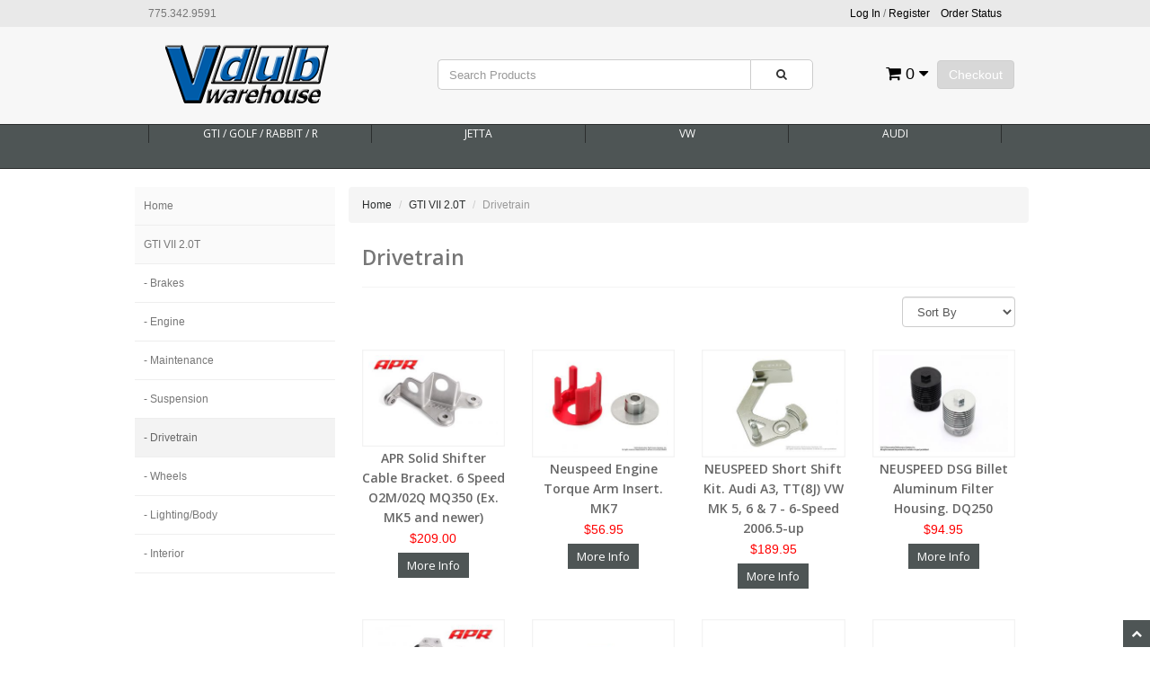

--- FILE ---
content_type: text/html; charset=utf-8
request_url: https://www.vdubwarehouse.com/mm5/merchant.mvc?Screen=CTGY&Category_Code=A7_GTI20t_Trans
body_size: 7707
content:
<!DOCTYPE HTML><html xmlns:fb="http://ogp.me/ns/fb#"><head><title>Drivetrain - vdubwarehouse.com</title><base href="https://www.vdubwarehouse.com/mm5/" /><link type="text/css" media="all" rel="stylesheet" href="css/00000001/minibasket.css?T=9242dd27" data-resource-group="css_list" data-resource-code="minibasket" /><link type="text/css" media="all" rel="stylesheet" href="css/00000001/bootstrap.css?T=83d118f1" data-resource-group="css_list" data-resource-code="bootstrap" /><link type="text/css" media="all" rel="stylesheet" href="css/00000001/font-awesome.css?T=a795a2ab" data-resource-group="css_list" data-resource-code="fontawesome" /><link type="text/css" media="all" rel="stylesheet" href="css/00000001/default.css?T=be28f73b" data-resource-group="css_list" data-resource-code="default" /><link type="text/css" media="all" rel="stylesheet" href="css/00000001/style.css?T=a5950e33" data-resource-group="css_list" data-resource-code="style" /><link type="text/css" media="all" rel="stylesheet" href="css/00000001/readytheme.css?T=ea736f21" data-resource-group="css_list" data-resource-code="readytheme" /><link type="text/css" media="all" rel="stylesheet" href="css/00000001/mailchimp.css?T=e93976a2" data-resource-group="css_list" data-resource-code="mailchimp" /><script type="text/javascript">
var json_url = "https:\/\/www.vdubwarehouse.com\/mm5\/json.mvc\u003F";
var json_nosessionurl = "https:\/\/www.vdubwarehouse.com\/mm5\/json.mvc\u003F";
var Store_Code = "vdubwarehouse";
</script>
<script type="text/javascript" src="https://www.vdubwarehouse.com/mm5/clientside.mvc?T=ac6e9090&amp;Filename=ajax.js" integrity="sha512-hBYAAq3Edaymi0ELd4oY1JQXKed1b6ng0Ix9vNMtHrWb3FO0tDeoQ95Y/KM5z3XmxcibnvbVujqgLQn/gKBRhA==" crossorigin="anonymous"></script>
<script type="text/javascript">
var MMThemeBreakpoints =
[
{
"code":	"mobile",
"name":	"Mobile",
"start":	{
"unit": "px",
"value": ""
}
,
"end":	{
"unit": "em",
"value": "39.999"
}
}
,{
"code":	"tablet",
"name":	"Tablet",
"start":	{
"unit": "px",
"value": ""
}
,
"end":	{
"unit": "em",
"value": "59.999"
}
}
];
</script>
<script type="text/javascript" src="https://www.vdubwarehouse.com/mm5/clientside.mvc?T=ac6e9090&amp;Filename=runtime_ui.js" integrity="sha512-ZIZBhU8Ftvfk9pHoUdkXEXY8RZppw5nTJnFsMqX+3ViPliSA/Y5WRa+eK3vIHZQfqf3R/SXEVS1DJTjmKgVOOw==" crossorigin="anonymous"></script>
<script type="text/javascript" src="https://www.vdubwarehouse.com/mm5/clientside.mvc?T=ac6e9090&amp;Module_Code=cmp-cssui-searchfield&amp;Filename=runtime.js" integrity="sha512-GT3fQyjPOh3ZvhBeXjc3+okpwb4DpByCirgPrWz6TaihplxQROYh7ilw9bj4wu+hbLgToqAFQuw3SCRJjmGcGQ==" crossorigin="anonymous"></script>
<script type="text/javascript">
var MMSearchField_Search_URL_sep = "https:\/\/www.vdubwarehouse.com\/mm5\/merchant.mvc\u003FScreen\u003DSRCH\u0026Search=";
(function( obj, eventType, fn )
{
if ( obj.addEventListener )
{
obj.addEventListener( eventType, fn, false );
}
else if ( obj.attachEvent )
{
obj.attachEvent( 'on' + eventType, fn );
}
})( window, 'mmsearchfield_override', function()
{
MMSearchField.prototype.onMenuAppendHeader = function(){return null;}MMSearchField.prototype.onMenuAppendItem = function( data ){var span;span = newElement( 'span', null, null, null );span.innerHTML = data;return span;}MMSearchField.prototype.onMenuAppendStoreSearch = function( search_value ){var item;item = newElement( 'div', { 'class': 'mm_searchfield_menuitem mm_searchfield_menuitem_storesearch' }, null, null );item.element_text = newTextNode( 'Search store for product "' + search_value + '"', item );return item;}MMSearchField.prototype.onFocus = function( e ) { ; };MMSearchField.prototype.onBlur = function( e ) { ; };
} );
</script>
<meta charset="utf-8" /><link href="https://fonts.googleapis.com/css?family=Open+Sans:400,600" rel="stylesheet" /><meta name="viewport" content="width=device-width, initial-scale=1.0" /><!-- HTML5 Support for IE --><!--[if lt IE 9]><script src="js/ie8.js"></script><![endif]--><style type="text/css">
body
{
background-color: #FFFFFF;
font-family: Verdana, Geneva, sans-serif;
}
</style>
<script type="text/javascript" src="https://www.vdubwarehouse.com/mm5/clientside.mvc?T=ac6e9090&Module_Code=mvga&amp;Filename=mvga.js"></script>
<link type="text/css" media="all" rel="stylesheet" integrity="sha256-lWOXBr8vqpiy3pliCN1FmPIYkHdcr8Y0nc2BRMranrA= sha384-0K5gx4GPe3B0+RaqthenpKbJBAscHbhUuTd+ZmjJoHkRs98Ms3Pm2S4BvJqkmBdh sha512-wrhf+QxqNNvI+O73Y1XxplLd/Bt2GG2kDlyCGfeByKkupyZlAKZKAHXE2TM9/awtFar6eWl+W9hNO6Mz2QrA6Q==" crossorigin="anonymous" href="https://www.vdubwarehouse.com/mm5/json.mvc?Store_Code=vdubwarehouse&amp;Function=CSSResource_Output&amp;CSSResource_Code=mm-theme-styles&T=9aca3f53" data-resource-group="modules" data-resource-code="mm-theme-styles" /><script type="text/javascript" src="scripts/00000001/mailchimp.js?T=f2b4963c" data-resource-group="head_tag" data-resource-code="mailchimp"></script><script id="mcjs" data-resource-group="head_tag" data-resource-code="mailchimp_tracker">!function(c,h,i,m,p){m=c.createElement(h),p=c.getElementsByTagName(h)[0],m.async=1,m.src=i,p.parentNode.insertBefore(m,p)}(document,"script","https://chimpstatic.com/mcjs-connected/js/users/0391f0cbeea5b3059196f1241/9fd7149d720cf9cd4ce2589d6.js");</script></head><body id="JS_CTGY" class="CTGY"><header class="topheader hidden-sm"><div class="container hidden-xs"><div class="col-xs-6 col-md-4"><p class="phone">775.342.9591</p></div><div class="col-xs-12 col-sm-6 col-md-8"><div class="hlinks"><a href="#login" role="button" data-toggle="modal">Log In</a> / <a href="https://www.vdubwarehouse.com/mm5/merchant.mvc?Store_Code=vdubwarehouse&Screen=ACNT" role="button">Register</a>&nbsp;&nbsp;&nbsp;<a href="https://www.vdubwarehouse.com/mm5/merchant.mvc?Screen=ORHL">Order Status</a></div></div></div><div class="container iconbar hidden-lg hidden-md hidden-sm"><a href="tel:775.342.9591"><i class="icon-phone"></i></a><a href="#login" role="button" data-toggle="modal"><i class="icon-user"></i></a><a href="https://www.vdubwarehouse.com/mm5/merchant.mvc?Screen=OINF&amp;Store_Code=vdubwarehouse" class="btn btn-primary hidden-xs float-right">Checkout</a><a href="https://www.vdubwarehouse.com/mm5/merchant.mvc?Screen=BASK&amp;Store_Code=vdubwarehouse" class="basket-count float-right hidden-xs"><i class="icon-shopping-cart"></i> 0 <i class="icon-caret-down"></i></a><!-- XS a tags --><a href="https://www.vdubwarehouse.com/mm5/merchant.mvc?Screen=BASK&amp;Store_Code=vdubwarehouse" class="hidden-lg hidden-md hidden-sm xs-cart"><i class="icon-shopping-cart"><span>0</span></i></a><a href="#search-modal" role="button" data-toggle="modal"><i class="icon-search"></i></a></div></header><header class="btmheader"><div class="container"><div class="row"><div class="col-md-4 col-sm-4"> <div class="logo"><a href="https://www.vdubwarehouse.com/mm5/merchant.mvc?Screen=SFNT"><img src="graphics/00000001/Untitled-1.png" alt="Welcome To Our Online Store!" title="Welcome To Our Online Store!" border="0" /></a></div></div><div class="col-md-8 col-sm-8 hidden-xs"><div class="row search-row"><div class="col-md-8 v-center"> <!-- Search form --><form method="post" action="https://www.vdubwarehouse.com/mm5/merchant.mvc?Screen=SRCH" class="form-inline clearfix center-block" role="form"><input type="hidden" name="Store_Code" value="vdubwarehouse" /><div class="form-group col-xs-10"><input type="text" name="Search" value="" id="search" class="form-control" placeholder="Search Products" /></div><button type="submit" class="btn btn-default"><i class="icon-search"></i></button></form></div><div class="col-md-4 v-center"> <div class="col-xs-6 visible-xs visible-sm no-padding"><div class="hlinks pull-left"><a href="#login" role="button" data-toggle="modal"><i class="icon-user"></i></a><h4 class="head-phone">775.342.9591</h4></div></div><div class="hlinks"><a href="https://www.vdubwarehouse.com/mm5/merchant.mvc?Screen=OINF&amp;Store_Code=vdubwarehouse" class="btn btn-primary hidden-xs float-right">Checkout</a><a href="https://www.vdubwarehouse.com/mm5/merchant.mvc?Screen=BASK&amp;Store_Code=vdubwarehouse" class="basket-count float-right hidden-xs"><i class="icon-shopping-cart"></i> 0 <i class="icon-caret-down"></i></a><!-- XS a tags --><a href="https://www.vdubwarehouse.com/mm5/merchant.mvc?Screen=BASK&amp;Store_Code=vdubwarehouse" class="hidden-lg hidden-md hidden-sm xs-cart"><i class="icon-shopping-cart"><span>0</span></i></a></div></div></div></div></div></div></header><!-- Header ends --><!-- Log In Modal starts --><div id="login" class="modal fade"><div class="modal-dialog"><div class="modal-content"><div class="modal-header top"><button type="button" class="close" data-dismiss="modal" aria-hidden="true">×</button><h4>Log In</h4></div><div class="modal-body"><div class="form"><form method="post" action="https://www.vdubwarehouse.com/mm5/merchant.mvc?Screen=CTGY" autocomplete="off" class="form-horizontal"><input type="hidden" name="Action" value="LOGN" /><input type="hidden" name="Store_Code" value="vdubwarehouse" /><input type="hidden" name="Category_Code" value="A7_GTI20t_Trans" /><div class="form-group"><label for="Customer_LoginEmail" class="control-label col-md-3">Email Address:</label><div class="col-md-9"><input type="email" name="Customer_LoginEmail" value="" id="Customer_LoginEmail" class="form-control" autocomplete="off" /></div></div><div class="form-group"><label for="Customer_Password" class="control-label col-md-3">Password:</label><div class="col-md-9"><input type="password" name="Customer_Password" id="Customer_Password" class="form-control" /></div></div><div class="form-group"><div class="col-md-9 col-md-offset-3"><button type="submit" class="btn btn-default">Log In</button><button type="reset" class="btn btn-default">Reset</button></div></div></form><p class="text-right"><small><a href="https://www.vdubwarehouse.com/mm5/merchant.mvc?Store_Code=vdubwarehouse&Screen=FPWD" title="Forgot your password? Click Here">Forgot your password?</a></small></p></div></div><div class="modal-header"><h4>Register</h4></div><div class="modal-footer"><p>Dont have account? <a href="https://www.vdubwarehouse.com/mm5/merchant.mvc?Store_Code=vdubwarehouse&Screen=ACNT">Register Here</a></p></div><div class="modal-header hidden-lg hidden-md"><h4>Order Status</h4></div><div class="modal-footer hidden-lg hidden-md"><p>Where is my order? <a href="https://www.vdubwarehouse.com/mm5/merchant.mvc?Store_Code=vdubwarehouse&Screen=ORDS">Check Here</a></p></div></div></div></div><!-- Log In modal ends --><!-- Mini Basket modal Starts --><div id="cart" class="modal fade"><div class="modal-dialog"><div class="modal-content"><div class="modal-header"><button type="button" class="close" data-dismiss="modal" aria-hidden="true">×</button><h4>Shopping Cart</h4></div><div class="modal-body"><table class="table table-striped tcart"><thead><tr><th class="hidden-xs">&nbsp;</th><th>Name</th><th>Quantity</th><th>Price</th></tr></thead><tbody class="text-left"><tr><th class="hidden-xs">&nbsp;</th><th>&nbsp;</th><th>Total</th><th></th></tr></tbody></table></div><div class="modal-footer"><a href="https://www.vdubwarehouse.com/mm5/merchant.mvc?Screen=BASK&amp;Store_Code=vdubwarehouse" class="btn btn-default">View Cart</a><a href="https://www.vdubwarehouse.com/mm5/merchant.mvc?Screen=OINF&amp;Store_Code=vdubwarehouse" class="btn btn-danger">Checkout</a></div></div></div></div><!-- Mini Basket modal ends --><!-- Search modal Starts --><div id="search-modal" class="modal fade"><div class="modal-dialog"><div class="modal-content"><div class="modal-header top"><button type="button" class="close" data-dismiss="modal" aria-hidden="true">×</button><h4>Search</h4></div><div class="modal-body"><!-- Search form --><form method="post" action="https://www.vdubwarehouse.com/mm5/merchant.mvc?Screen=SRCH" class="form-inline clearfix center-block" role="form"><input type="hidden" name="Store_Code" value="vdubwarehouse" /><div class="form-group col-xs-10"><input type="text" name="Search" value="" id="search" class="form-control" placeholder="Search Products" /></div><button type="submit" class="btn btn-default"><i class="icon-search"></i></button></form></div></div></div></div><!-- Search modal ends --><!-- Navigation -->
<div class="navbar bs-docs-nav" role="banner">
<div class="container"> <div class="navbar-header">
<button class= "navbar-toggle" type="button" data-toggle="collapse" data-target=".bs-navbar-collapse"><span class="sr-only">Toggle navigation</span><div class="barGroup"><span class="icon-bar"></span><span class="icon-bar"></span><span class="icon-bar"></span></div><span class="menuText">MENU</span></button>
</div>
<nav class="collapse navbar-collapse bs-navbar-collapse" role="navigation">
<ul class="nav nav-justified horizontal-drop-down">
<li class="level-1">GTI / Golf / Rabbit / R
<ul>
<li class="level-2">MK7 &#40;15-up&#41;
<ul>
<li class="level-3"><a href="https://www.vdubwarehouse.com/mm5/merchant.mvc?Screen=CTGY&Category_Code=A7_GTI20t" target="_self">GTI 2.0T</a></li>
<li class="level-3"><a href="https://www.vdubwarehouse.com/mm5/merchant.mvc?Screen=CTGY&Category_Code=A7_GolfR" target="_self">Golf R 2.0T</a></li>
<li class="level-3"><a href="https://www.vdubwarehouse.com/mm5/merchant.mvc?Screen=CTGY&Category_Code=A7_Golf_18t" target="_self">Golf 1.8T</a></li>
<li class="level-3"><a href="https://www.vdubwarehouse.com/mm5/merchant.mvc?Screen=CTGY&Category_Code=A7_Golf_tdi" target="_self">Golf 2.0 TDI</a></li>
</ul>
</li>
<li class="level-2">MK6 &#40;10-14&#41;
<ul>
<li class="level-3"><a href="https://www.vdubwarehouse.com/mm5/merchant.mvc?Screen=CTGY&Category_Code=a6a_gti20t" target="_self">GTI 2.0T TSI</a></li>
<li class="level-3"><a href="https://www.vdubwarehouse.com/mm5/merchant.mvc?Screen=CTGY&Category_Code=a6a_gtiR" target="_self">Golf R 2.0T FSI</a></li>
<li class="level-3"><a href="https://www.vdubwarehouse.com/mm5/merchant.mvc?Screen=CTGY&Category_Code=a6_golf25" target="_self">Golf 2.5L</a></li>
<li class="level-3"><a href="https://www.vdubwarehouse.com/mm5/merchant.mvc?Screen=CTGY&Category_Code=a6_golf20tdi" target="_self">Golf 2.0 TDI</a></li>
</ul>
</li>
<li class="level-2">MK5 &#40;06-09&#41;
<ul>
<li class="level-3"><a href="https://www.vdubwarehouse.com/mm5/merchant.mvc?Screen=CTGY&Category_Code=a5c_gti20t" target="_self">2.0T FSI</a></li>
<li class="level-3"><a href="https://www.vdubwarehouse.com/mm5/merchant.mvc?Screen=CTGY&Category_Code=a5c_gti20tfsi" target="_self">2.0T TSI</a></li>
<li class="level-3"><a href="https://www.vdubwarehouse.com/mm5/merchant.mvc?Screen=CTGY&Category_Code=MKV_r32" target="_self">R32</a></li>
<li class="level-3"><a href="https://www.vdubwarehouse.com/mm5/merchant.mvc?Screen=CTGY&Category_Code=a5d_golf25" target="_self">2.5 L</a></li>
</ul>
</li>
<li class="level-2">MK4 &#40;99.5-05&#41;
<ul>
<li class="level-3"><a href="https://www.vdubwarehouse.com/mm5/merchant.mvc?Screen=CTGY&Category_Code=a4c_golf18t" target="_self">1.8T</a></li>
<li class="level-3"><a href="https://www.vdubwarehouse.com/mm5/merchant.mvc?Screen=CTGY&Category_Code=a4e_gtivr6" target="_self">2.8L VR6</a></li>
<li class="level-3"><a href="https://www.vdubwarehouse.com/mm5/merchant.mvc?Screen=CTGY&Category_Code=a4f_golfr32" target="_self">R32</a></li>
<li class="level-3"><a href="https://www.vdubwarehouse.com/mm5/merchant.mvc?Screen=CTGY&Category_Code=a4d_golf20" target="_self">2.0L 8V</a></li>
<li class="level-3"><a href="https://www.vdubwarehouse.com/mm5/merchant.mvc?Screen=CTGY&Category_Code=mkIV_Golf_tdi" target="_self">1.9L TDI</a></li>
</ul>
</li>
<li class="level-2">MK3 &#40;93-99&#41;
<ul>
<li class="level-3"><a href="https://www.vdubwarehouse.com/mm5/merchant.mvc?Screen=CTGY&Category_Code=a3gtivr6" target="_self">2.8L VR6</a></li>
<li class="level-3"><a href="https://www.vdubwarehouse.com/mm5/merchant.mvc?Screen=CTGY&Category_Code=a3golf20" target="_self">2.0L 8V</a></li>
</ul>
</li>
<li class="level-2">MK2 &#40;85-92&#41;
<ul>
<li class="level-3"><a href="https://www.vdubwarehouse.com/mm5/merchant.mvc?Screen=CTGY&Category_Code=a2e_golfgti16v" target="_self">16V</a></li>
<li class="level-3"><a href="https://www.vdubwarehouse.com/mm5/merchant.mvc?Screen=CTGY&Category_Code=a2d_golfgti8v" target="_self">8V</a></li>
</ul>
</li>
<li class="level-2"><a href="https://www.vdubwarehouse.com/mm5/merchant.mvc?Screen=CTGY&Category_Code=a1a_rabbitgti" target="_self">MK1 &#40;77-84&#41;</a>
</li>
</ul>
</li>
<li class="level-1">Jetta
<ul>
<li class="level-2">MK7 &#40;19-up&#41;
<ul>
<li class="level-3"><a href="https://www.vdubwarehouse.com/mm5/merchant.mvc?Screen=CTGY&Category_Code=A7_Jetta_GLI" target="_self">GLI</a></li>
</ul>
</li>
<li class="level-2">MK6 &#40;11-up&#41;
<ul>
<li class="level-3"><a href="https://www.vdubwarehouse.com/mm5/merchant.mvc?Screen=CTGY&Category_Code=A6_Jetta_20t_Gen3" target="_self">2.0 TSI Gen3 &#40;210hp&#41;</a></li>
<li class="level-3"><a href="https://www.vdubwarehouse.com/mm5/merchant.mvc?Screen=CTGY&Category_Code=A6_Jetta20t" target="_self">2.0 TSI &#40;200hp&#41;</a></li>
<li class="level-3"><a href="https://www.vdubwarehouse.com/mm5/merchant.mvc?Screen=CTGY&Category_Code=A6_Jetta18TSI" target="_self">1.8T Gen3</a></li>
<li class="level-3"><a href="https://www.vdubwarehouse.com/mm5/merchant.mvc?Screen=CTGY&Category_Code=A6_Jetta_14TSI" target="_self">1.4L</a></li>
<li class="level-3"><a href="https://www.vdubwarehouse.com/mm5/merchant.mvc?Screen=CTGY&Category_Code=A6_Jetta25" target="_self">2.5L</a></li>
<li class="level-3"><a href="https://www.vdubwarehouse.com/mm5/merchant.mvc?Screen=CTGY&Category_Code=A6_Jetta20tdi" target="_self">2.0 TDI</a></li>
<li class="level-3"><a href="https://www.vdubwarehouse.com/mm5/merchant.mvc?Screen=CTGY&Category_Code=A6_Jetta8v" target="_self">2.0 8V</a></li>
</ul>
</li>
<li class="level-2">MK5 &#40;06-10&#41;
<ul>
<li class="level-3"><a href="https://www.vdubwarehouse.com/mm5/merchant.mvc?Screen=CTGY&Category_Code=a5e_jetta20t" target="_self">2.0T FSI</a></li>
<li class="level-3"><a href="https://www.vdubwarehouse.com/mm5/merchant.mvc?Screen=CTGY&Category_Code=a5c_Jetta20tfsi" target="_self">2.0 TSI</a></li>
<li class="level-3"><a href="https://www.vdubwarehouse.com/mm5/merchant.mvc?Screen=CTGY&Category_Code=a5f_jetta25" target="_self">2.5L</a></li>
<li class="level-3"><a href="https://www.vdubwarehouse.com/mm5/merchant.mvc?Screen=CTGY&Category_Code=a5g_jettatdi" target="_self">2.0 TDI</a></li>
</ul>
</li>
<li class="level-2">MK4 &#40;99-05&#41;
<ul>
<li class="level-3"><a href="https://www.vdubwarehouse.com/mm5/merchant.mvc?Screen=CTGY&Category_Code=a4g_jetta18t" target="_self">1.8T</a></li>
<li class="level-3"><a href="https://www.vdubwarehouse.com/mm5/merchant.mvc?Screen=CTGY&Category_Code=a4h_jetta20" target="_self">2.0L 8V</a></li>
<li class="level-3"><a href="https://www.vdubwarehouse.com/mm5/merchant.mvc?Screen=CTGY&Category_Code=MKIV_jetta_tdi" target="_self">1.9 TDI</a></li>
<li class="level-3"><a href="https://www.vdubwarehouse.com/mm5/merchant.mvc?Screen=CTGY&Category_Code=a4i_jettavr6" target="_self">2.8L VR6</a></li>
</ul>
</li>
<li class="level-2">MK3 &#40;93-99&#41;
<ul>
<li class="level-3"><a href="https://www.vdubwarehouse.com/mm5/merchant.mvc?Screen=CTGY&Category_Code=a3jetta20" target="_self">2.0L 8V</a></li>
<li class="level-3"><a href="https://www.vdubwarehouse.com/mm5/merchant.mvc?Screen=CTGY&Category_Code=mk3_jetta_tdi" target="_self">TDI</a></li>
<li class="level-3"><a href="https://www.vdubwarehouse.com/mm5/merchant.mvc?Screen=CTGY&Category_Code=a3jettavr6" target="_self">2.8L VR6</a></li>
</ul>
</li>
<li class="level-2">MK2 &#40;85-92&#41;
<ul>
<li class="level-3"><a href="https://www.vdubwarehouse.com/mm5/merchant.mvc?Screen=CTGY&Category_Code=a2g_jetta16v" target="_self">16V</a></li>
<li class="level-3"><a href="https://www.vdubwarehouse.com/mm5/merchant.mvc?Screen=CTGY&Category_Code=a2f_jetta8v" target="_self">8V</a></li>
</ul>
</li>
<li class="level-2"><a href="https://www.vdubwarehouse.com/mm5/merchant.mvc?Screen=CTGY&Category_Code=a1b_jetta" target="_self">MK 1 &#40;75-84&#41;</a>
</li>
</ul>
</li>
<li class="level-1">VW
<ul>
<li class="level-2">Beetle
<ul>
<li class="level-3"><a href="https://www.vdubwarehouse.com/mm5/merchant.mvc?Screen=CTGY&Category_Code=a4beetle18t" target="_self">MK4 &#40;98-10&#41; 1.8T</a></li>
<li class="level-3"><a href="https://www.vdubwarehouse.com/mm5/merchant.mvc?Screen=CTGY&Category_Code=a4beetle20" target="_self">MK4 &#40;98-10&#41; 2.0L 8V</a></li>
<li class="level-3">MK4 &#40;98-10&#41; 2.5L</li>
<li class="level-3">MK6 &#40;12-up&#41; 1.8T Gen3</li>
<li class="level-3">MK6 &#40;12-up&#41; 2.0T Gen3</li>
<li class="level-3">MK6 &#40;12-up&#41; 2.0 TSI</li>
<li class="level-3">MK6 &#40;12-up&#41; 2.5L</li>
</ul>
</li>
<li class="level-2">Corrado &#40;90-94&#41;
<ul>
<li class="level-3"><a href="https://www.vdubwarehouse.com/mm5/merchant.mvc?Screen=CTGY&Category_Code=corradog60" target="_self">Corrado G60</a></li>
<li class="level-3"><a href="https://www.vdubwarehouse.com/mm5/merchant.mvc?Screen=CTGY&Category_Code=corradovr6" target="_self">Corrado VR6</a></li>
</ul>
</li>
<li class="level-2"><a href="https://www.vdubwarehouse.com/mm5/merchant.mvc?Screen=CTGY&Category_Code=a1c_pickup" target="_self">Pickup MK1</a>
</li>
<li class="level-2"><a href="https://www.vdubwarehouse.com/mm5/merchant.mvc?Screen=CTGY&Category_Code=a1d_scirocco1" target="_self">Scirocco MK1</a>
</li>
<li class="level-2"><a href="https://www.vdubwarehouse.com/mm5/merchant.mvc?Screen=CTGY&Category_Code=a1e_scirocco2" target="_self">Scirocco MK2</a>
</li>
<li class="level-2">Passat
</li>
</ul>
</li>
<li class="level-1">Audi
<ul>
<li class="level-2">A3/S3
<ul>
<li class="level-3"><a href="https://www.vdubwarehouse.com/mm5/merchant.mvc?Screen=CTGY&Category_Code=A3_8V" target="_self">A3 &#40;8V/MKIII&#41;</a></li>
<li class="level-3"><a href="https://www.vdubwarehouse.com/mm5/merchant.mvc?Screen=CTGY&Category_Code=S3_8V" target="_self">S3 &#40;8V/MKIII&#41;</a></li>
<li class="level-3"><a href="https://www.vdubwarehouse.com/mm5/merchant.mvc?Screen=CTGY&Category_Code=A3_8P" target="_self">A3 &#40;8P/MKII&#41;</a></li>
</ul>
</li>
<li class="level-2">A4
<ul>
<li class="level-3"><a href="https://www.vdubwarehouse.com/mm5/merchant.mvc?Screen=CTGY&Category_Code=A4_B9_20T" target="_self">B9 &#40;17+&#41;</a></li>
<li class="level-3"><a href="https://www.vdubwarehouse.com/mm5/merchant.mvc?Screen=CTGY&Category_Code=A4_B8_20T" target="_self">B8/B8.5 2.0T &#40;09-16&#41;</a></li>
<li class="level-3"><a href="https://www.vdubwarehouse.com/mm5/merchant.mvc?Screen=CTGY&Category_Code=A4_B8_32L" target="_self">B8/B8.5 3.2L &#40;09-16&#41;</a></li>
<li class="level-3"><a href="https://www.vdubwarehouse.com/mm5/merchant.mvc?Screen=CTGY&Category_Code=A4_B7_20T" target="_self">B7 2.0T &#40;05-08&#41;</a></li>
<li class="level-3"><a href="https://www.vdubwarehouse.com/mm5/merchant.mvc?Screen=CTGY&Category_Code=A4_B7_32L" target="_self">B7 3.2L &#40;05-08&#41;</a></li>
<li class="level-3"><a href="https://www.vdubwarehouse.com/mm5/merchant.mvc?Screen=CTGY&Category_Code=A4_B6_18T" target="_self">B6 1.8T &#40;02-05&#41;</a></li>
<li class="level-3"><a href="https://www.vdubwarehouse.com/mm5/merchant.mvc?Screen=CTGY&Category_Code=A4_B6_V6" target="_self">B6 3.0L &#40;02-05&#41;</a></li>
<li class="level-3"><a href="https://www.vdubwarehouse.com/mm5/merchant.mvc?Screen=CTGY&Category_Code=A4_B5_18T" target="_self">B5 1.8T &#40;96-01&#41;</a></li>
<li class="level-3"><a href="https://www.vdubwarehouse.com/mm5/merchant.mvc?Screen=CTGY&Category_Code=A4_B5_V6" target="_self">B5 2.8L &#40;96-01&#41;</a></li>
</ul>
</li>
<li class="level-2">S4
<ul>
<li class="level-3"><a href="https://www.vdubwarehouse.com/mm5/merchant.mvc?Screen=CTGY&Category_Code=S4_B9" target="_self">B9 &#40;18+&#41;</a></li>
<li class="level-3"><a href="https://www.vdubwarehouse.com/mm5/merchant.mvc?Screen=CTGY&Category_Code=S4_B8" target="_self">B8/B8.5 &#40;10-17&#41;</a></li>
<li class="level-3"><a href="https://www.vdubwarehouse.com/mm5/merchant.mvc?Screen=CTGY&Category_Code=S4_B7" target="_self">B7 &#40;05-08&#41;</a></li>
<li class="level-3"><a href="https://www.vdubwarehouse.com/mm5/merchant.mvc?Screen=CTGY&Category_Code=S4_B6" target="_self">B6 &#40;03-05&#41;</a></li>
<li class="level-3"><a href="https://www.vdubwarehouse.com/mm5/merchant.mvc?Screen=CTGY&Category_Code=S4_B5" target="_self">B5 &#40;00-02&#41;</a></li>
</ul>
</li>
<li class="level-2"><a href="https://www.vdubwarehouse.com/mm5/merchant.mvc?Screen=CTGY&Category_Code=A5_B8" target="_self">A5 &#40;B8&#41;</a>
</li>
<li class="level-2">TT / TTS / TTRS
<ul>
<li class="level-3"><a href="https://www.vdubwarehouse.com/mm5/merchant.mvc?Screen=CTGY&Category_Code=TT_MK3_20T" target="_self">TT MK3 &#40;16+&#41;</a></li>
<li class="level-3"><a href="https://www.vdubwarehouse.com/mm5/merchant.mvc?Screen=CTGY&Category_Code=TTS_MK3" target="_self">TTS MK3 &#40;16+&#41;</a></li>
<li class="level-3"><a href="https://www.vdubwarehouse.com/mm5/merchant.mvc?Screen=CTGY&Category_Code=TTRS_MK3" target="_self">TTRS MK3 &#40;16+&#41;</a></li>
<li class="level-3"><a href="https://www.vdubwarehouse.com/mm5/merchant.mvc?Screen=CTGY&Category_Code=TT_MK2_20TSI" target="_self">TT MK2 2.0T TSI &#40;08-15&#41;</a></li>
<li class="level-3"><a href="https://www.vdubwarehouse.com/mm5/merchant.mvc?Screen=CTGY&Category_Code=TT_MK2_20FSI" target="_self">TT MK2 2.0T FSI &#40;08-15&#41;</a></li>
<li class="level-3"><a href="https://www.vdubwarehouse.com/mm5/merchant.mvc?Screen=CTGY&Category_Code=TT_MK2_VR6" target="_self">TT MK2 3.2L VR6 &#40;08-15&#41;</a></li>
<li class="level-3"><a href="https://www.vdubwarehouse.com/mm5/merchant.mvc?Screen=CTGY&Category_Code=TTS_MK2" target="_self">TTS MK2 2.0T &#40;08-15&#41;</a></li>
<li class="level-3"><a href="https://www.vdubwarehouse.com/mm5/merchant.mvc?Screen=CTGY&Category_Code=TTRS_MK2" target="_self">TTRS MK2 2.5T &#40;08-15&#41;</a></li>
<li class="level-3"><a href="https://www.vdubwarehouse.com/mm5/merchant.mvc?Screen=CTGY&Category_Code=TT_MK1_18T_180" target="_self">TT MK1 1.8T &#40;180HP&#41; &#40;00-06&#41;</a></li>
<li class="level-3"><a href="https://www.vdubwarehouse.com/mm5/merchant.mvc?Screen=CTGY&Category_Code=TT_MK1_18T_225" target="_self">TT MK1 1.8T &#40;225HP&#41; &#40;00-06&#41;</a></li>
<li class="level-3"><a href="https://www.vdubwarehouse.com/mm5/merchant.mvc?Screen=CTGY&Category_Code=TT_MK1_VR6" target="_self">TT MK1 3.2L VR6 &#40;00-06&#41;</a></li>
</ul>
</li>
</ul>
</li>
</ul>
</nav>
</div>
</div><div class="items"><div class="content"><div class="container"><div class="row"><div class="col-md-3 col-sm-3 hidden-xs"><!-- Sidebar navigation --><nav><ul id="nav"><li><a href="https://www.vdubwarehouse.com/mm5/merchant.mvc?Screen=SFNT">Home</a></li><li class="level-1"><a href="https://www.vdubwarehouse.com/mm5/merchant.mvc?Screen=CTGY&amp;Category_Code=A7_GTI20t">GTI VII 2.0T</a></li><li class="level-2"><a href="https://www.vdubwarehouse.com/mm5/merchant.mvc?Screen=CTGY&amp;Category_Code=A7_GTI20t_Brakes">- Brakes</a></li><li class="level-2"><a href="https://www.vdubwarehouse.com/mm5/merchant.mvc?Screen=CTGY&amp;Category_Code=A7_GTI20t_Engine">- Engine</a></li><li class="level-2"><a href="https://www.vdubwarehouse.com/mm5/merchant.mvc?Screen=CTGY&amp;Category_Code=A7_GTI20t_Maintenance">- Maintenance</a></li><li class="level-2"><a href="https://www.vdubwarehouse.com/mm5/merchant.mvc?Screen=CTGY&amp;Category_Code=A7_GTI20t_Suspension">- Suspension</a></li><li class="level-2"><a href="https://www.vdubwarehouse.com/mm5/merchant.mvc?Screen=CTGY&amp;Category_Code=A7_GTI20t_Trans" class="open">- Drivetrain</a></li><li class="level-2"><a href="https://www.vdubwarehouse.com/mm5/merchant.mvc?Screen=CTGY&amp;Category_Code=A7_GTI20t_wheels">- Wheels</a></li><li class="level-2"><a href="https://www.vdubwarehouse.com/mm5/merchant.mvc?Screen=CTGY&amp;Category_Code=A7_GTI20t_Body">- Lighting/Body</a></li><li class="level-2"><a href="https://www.vdubwarehouse.com/mm5/merchant.mvc?Screen=CTGY&amp;Category_Code=A7_GTI20t_Interior">- Interior</a></li></ul></nav></div><div class="col-md-9 col-sm-9"><div class="row"><ul class="breadcrumb"><li><a href="https://www.vdubwarehouse.com/mm5/merchant.mvc?Screen=SFNT">Home</a></li><li><a href="https://www.vdubwarehouse.com/mm5/merchant.mvc?Screen=CTGY&Category_Code=A7_GTI20t">GTI VII 2.0T</a></li><li class="active">Drivetrain</li></ul></div><h1>Drivetrain</h1><hr /><div class="form-group pull-right"> <form method="get" action="https://www.vdubwarehouse.com/mm5/merchant.mvc?"><input type="hidden" name="Screen" value="CTGY" /><input type="hidden" name="Store_Code" value="vdubwarehouse" /><input type="hidden" name="Category_Code" value="A7_GTI20t_Trans" /><input type="hidden" name="Product_Code" value="" /><input type="hidden" name="Search" value="" /> <input type="hidden" name="Per_Page" value="" /><select name="Sort_By" onchange="this.form.submit();" class="form-control"><option value="disp_order">Sort By</option><option value="name_asc">Name (A-Z)</option><option value="name_desc">Name (Z-A)</option><option value="bestsellers">Best Selling</option><option value="price_asc">Lowest Price</option><option value="price_desc">Highest Price</option><option value="newest">Newest Items</option></select><noscript><input type="submit" value="go"></noscript></form></div><div class="clearfix"></div><div class="row"><div class="col-md-3 col-sm-4 col-xs-6"><div class="category-item"><div class="item-image"><a href="https://www.vdubwarehouse.com/mm5/merchant.mvc?Screen=PROD&amp;Product_Code=MS100084"><img src="graphics/00000001/shifter_cable_bracket_mq350_top_300x200.jpg" alt="APR Solid Shifter Cable Bracket. 6 Speed O2M/02Q MQ350 &#40;Ex. MK5 and newer&#41;" class="img-responsive" /></a></div><div class="item-details"><h5><a href="https://www.vdubwarehouse.com/mm5/merchant.mvc?Screen=PROD&amp;Product_Code=MS100084">APR Solid Shifter Cable Bracket. 6 Speed O2M/02Q MQ350 (Ex. MK5 and newer)</a></h5><div class="item-price"><font color="#ff0000">$209.00</font></div><div class="button"><a href="https://www.vdubwarehouse.com/mm5/merchant.mvc?Screen=PROD&amp;Product_Code=MS100084">More Info</a></div><div class="clearfix"></div></div></div></div><div class="col-md-3 col-sm-4 col-xs-6"><div class="category-item"><div class="item-image"><a href="https://www.vdubwarehouse.com/mm5/merchant.mvc?Screen=PROD&amp;Product_Code=221092"><img src="graphics/00000001/22.10.92_300x225.jpg" alt="Neuspeed Engine Torque Arm Insert. MK7" class="img-responsive" /></a></div><div class="item-details"><h5><a href="https://www.vdubwarehouse.com/mm5/merchant.mvc?Screen=PROD&amp;Product_Code=221092">Neuspeed Engine Torque Arm Insert. MK7</a></h5><div class="item-price"><font color="#ff0000">$56.95</font></div><div class="button"><a href="https://www.vdubwarehouse.com/mm5/merchant.mvc?Screen=PROD&amp;Product_Code=221092">More Info</a></div><div class="clearfix"></div></div></div></div><div class="col-md-3 col-sm-4 col-xs-6"><div class="category-item"><div class="item-image"><a href="https://www.vdubwarehouse.com/mm5/merchant.mvc?Screen=PROD&amp;Product_Code=661094"><img src="graphics/00000001/66.10.94_2_300x225.jpg" alt="NEUSPEED Short Shift Kit. Audi A3, TT&#40;8J&#41; VW MK 5, 6 &amp; 7 - 6-Speed 2006.5-up" class="img-responsive" /></a></div><div class="item-details"><h5><a href="https://www.vdubwarehouse.com/mm5/merchant.mvc?Screen=PROD&amp;Product_Code=661094">NEUSPEED Short Shift Kit. Audi A3, TT(8J) VW MK 5, 6 & 7 - 6-Speed 2006.5-up</a></h5><div class="item-price"><font color="#ff0000">$189.95</font></div><div class="button"><a href="https://www.vdubwarehouse.com/mm5/merchant.mvc?Screen=PROD&amp;Product_Code=661094">More Info</a></div><div class="clearfix"></div></div></div></div><div class="col-md-3 col-sm-4 col-xs-6"><div class="category-item"><div class="item-image"><a href="https://www.vdubwarehouse.com/mm5/merchant.mvc?Screen=PROD&amp;Product_Code=951060"><img src="graphics/00000001/95.10.60_300x225.jpg" alt="NEUSPEED DSG Billet Aluminum Filter Housing. DQ250" class="img-responsive" /></a></div><div class="item-details"><h5><a href="https://www.vdubwarehouse.com/mm5/merchant.mvc?Screen=PROD&amp;Product_Code=951060">NEUSPEED DSG Billet Aluminum Filter Housing. DQ250</a></h5><div class="item-price"><font color="#ff0000">$94.95</font></div><div class="button"><a href="https://www.vdubwarehouse.com/mm5/merchant.mvc?Screen=PROD&amp;Product_Code=951060">More Info</a></div><div class="clearfix"></div></div></div></div><div class="col-md-3 col-sm-4 col-xs-6"><div class="category-item"><div class="item-image"><a href="https://www.vdubwarehouse.com/mm5/merchant.mvc?Screen=PROD&amp;Product_Code=MS100103"><img src="graphics/00000001/short-shifter-assembled_300x200.jpg" alt="APR Adjustable Short Shifter. MK5/6/7 6-Speed" class="img-responsive" /></a></div><div class="item-details"><h5><a href="https://www.vdubwarehouse.com/mm5/merchant.mvc?Screen=PROD&amp;Product_Code=MS100103">APR Adjustable Short Shifter. MK5/6/7 6-Speed</a></h5><div class="item-price"><font color="#ff0000">$249.99</font></div><div class="button"><a href="https://www.vdubwarehouse.com/mm5/merchant.mvc?Screen=PROD&amp;Product_Code=MS100103">More Info</a></div><div class="clearfix"></div></div></div></div><div class="col-md-3 col-sm-4 col-xs-6"><div class="category-item"><div class="item-image"><a href="https://www.vdubwarehouse.com/mm5/merchant.mvc?Screen=PROD&amp;Product_Code=034-MQB-DBMI"><img src="graphics/00000001/034-MQB-DBMI_300x300.jpg" alt="034 Billet Aluminum MQB Dogbone Mount Insert" class="img-responsive" /></a></div><div class="item-details"><h5><a href="https://www.vdubwarehouse.com/mm5/merchant.mvc?Screen=PROD&amp;Product_Code=034-MQB-DBMI">034 Billet Aluminum MQB Dogbone Mount Insert</a></h5><div class="item-price"><font color="#ff0000">$38.00</font></div><div class="button"><a href="https://www.vdubwarehouse.com/mm5/merchant.mvc?Screen=PROD&amp;Product_Code=034-MQB-DBMI">More Info</a></div><div class="clearfix"></div></div></div></div><div class="col-md-3 col-sm-4 col-xs-6"><div class="category-item"><div class="item-image"><a href="https://www.vdubwarehouse.com/mm5/merchant.mvc?Screen=PROD&amp;Product_Code=034-509-5020"><img src="graphics/00000001/034-509-5020-1_300x300.jpg" alt="Motor Mount Pair, Density Line, 8V/8S Audi A3/S3 &amp; TT/TTS, MkVII Volkswagen Golf/GTI/R" class="img-responsive" /></a></div><div class="item-details"><h5><a href="https://www.vdubwarehouse.com/mm5/merchant.mvc?Screen=PROD&amp;Product_Code=034-509-5020">Motor Mount Pair, Density Line, 8V/8S Audi A3/S3 & TT/TTS, MkVII Volkswagen Golf/GTI/R</a></h5><div class="item-price"><font color="#ff0000">$270.00</font></div><div class="button"><a href="https://www.vdubwarehouse.com/mm5/merchant.mvc?Screen=PROD&amp;Product_Code=034-509-5020">More Info</a></div><div class="clearfix"></div></div></div></div><div class="col-md-3 col-sm-4 col-xs-6"><div class="category-item"><div class="item-image"><a href="https://www.vdubwarehouse.com/mm5/merchant.mvc?Screen=PROD&amp;Product_Code=034-508-3005"><img src="graphics/00000001/034-508-3005-1_300x300.jpg" alt="034Motorsport Billet Aluminum Shifter Bracket Bushing Kit for Manual Transmissions" class="img-responsive" /></a></div><div class="item-details"><h5><a href="https://www.vdubwarehouse.com/mm5/merchant.mvc?Screen=PROD&amp;Product_Code=034-508-3005">034Motorsport Billet Aluminum Shifter Bracket Bushing Kit for Manual Transmissions</a></h5><div class="item-price"><font color="#ff0000">$35.00</font></div><div class="button"><a href="https://www.vdubwarehouse.com/mm5/merchant.mvc?Screen=PROD&amp;Product_Code=034-508-3005">More Info</a></div><div class="clearfix"></div></div></div></div><div class="col-md-3 col-sm-4 col-xs-6"><div class="category-item"><div class="item-image"><a href="https://www.vdubwarehouse.com/mm5/merchant.mvc?Screen=PROD&amp;Product_Code=CTS-HW-0233"><img src="graphics/00000001/cts-hw-0233_300x280.jpg" alt="CTS Turbo Shifter endlink bushing set - MK5/MK6/MK7/8P/8V &#40;2008+&#41;" class="img-responsive" /></a></div><div class="item-details"><h5><a href="https://www.vdubwarehouse.com/mm5/merchant.mvc?Screen=PROD&amp;Product_Code=CTS-HW-0233">CTS Turbo Shifter endlink bushing set - MK5/MK6/MK7/8P/8V (2008+)</a></h5><div class="item-price"><font color="#ff0000">$37.99</font></div><div class="button"><a href="https://www.vdubwarehouse.com/mm5/merchant.mvc?Screen=PROD&amp;Product_Code=CTS-HW-0233">More Info</a></div><div class="clearfix"></div></div></div></div><div class="col-md-3 col-sm-4 col-xs-6"><div class="category-item"><div class="item-image"><a href="https://www.vdubwarehouse.com/mm5/merchant.mvc?Screen=PROD&amp;Product_Code=KMK7F"><img src="graphics/00000001/KMK7F-HD-O_300x159.jpg" alt="Southbend Clutch Kits.  MK7 GTI/R" class="img-responsive" /></a></div><div class="item-details"><h5><a href="https://www.vdubwarehouse.com/mm5/merchant.mvc?Screen=PROD&amp;Product_Code=KMK7F">Southbend Clutch Kits.  MK7 GTI/R</a></h5><div class="item-price"><font color="#ff0000">$1,498.15</font></div><div class="button"><a href="https://www.vdubwarehouse.com/mm5/merchant.mvc?Screen=PROD&amp;Product_Code=KMK7F">More Info</a></div><div class="clearfix"></div></div></div></div><div class="col-md-3 col-sm-4 col-xs-6"><div class="category-item"><div class="item-image"><a href="https://www.vdubwarehouse.com/mm5/merchant.mvc?Screen=PROD&amp;Product_Code=02E2W"><img src="graphics/00000001/02E2W_300x225.jpg" alt="Peloquins TBD for the 02E &#40;DSG 2-Wheel Drive&#41;" class="img-responsive" /></a></div><div class="item-details"><h5><a href="https://www.vdubwarehouse.com/mm5/merchant.mvc?Screen=PROD&amp;Product_Code=02E2W">Peloquins TBD for the 02E (DSG 2-Wheel Drive)</a></h5><div class="item-price"><font color="#ff0000">$1,250.00</font></div><div class="button"><a href="https://www.vdubwarehouse.com/mm5/merchant.mvc?Screen=PROD&amp;Product_Code=02E2W">More Info</a></div><div class="clearfix"></div></div></div></div><div class="col-md-3 col-sm-4 col-xs-6"><div class="category-item"><div class="item-image"><a href="https://www.vdubwarehouse.com/mm5/merchant.mvc?Screen=PROD&amp;Product_Code=034-509-1031"><img src="graphics/00000001/034-509-1031_300x300.jpg" alt="034Motorsport's Billet Spherical Dogbone Mount with Billet Aluminum MQB Upper Dogbone Mount Insert." class="img-responsive" /></a></div><div class="item-details"><h5><a href="https://www.vdubwarehouse.com/mm5/merchant.mvc?Screen=PROD&amp;Product_Code=034-509-1031">034Motorsport's Billet Spherical Dogbone Mount with Billet Aluminum MQB Upper Dogbone Mount Insert.</a></h5><div class="item-price"><font color="#ff0000">$270.00</font></div><div class="button"><a href="https://www.vdubwarehouse.com/mm5/merchant.mvc?Screen=PROD&amp;Product_Code=034-509-1031">More Info</a></div><div class="clearfix"></div></div></div></div><div class="col-md-3 col-sm-4 col-xs-6"><div class="category-item"><div class="item-image"><a href="https://www.vdubwarehouse.com/mm5/merchant.mvc?Screen=PROD&amp;Product_Code=034-509-1035"><img src="graphics/00000001/034-509-1035_300x300.jpg" alt="034 Motorsport Billet Aluminum MQB Upper Dogbone Mount Insert." class="img-responsive" /></a></div><div class="item-details"><h5><a href="https://www.vdubwarehouse.com/mm5/merchant.mvc?Screen=PROD&amp;Product_Code=034-509-1035">034 Motorsport Billet Aluminum MQB Upper Dogbone Mount Insert.</a></h5><div class="item-price"><font color="#ff0000">$35.00</font></div><div class="button"><a href="https://www.vdubwarehouse.com/mm5/merchant.mvc?Screen=PROD&amp;Product_Code=034-509-1035">More Info</a></div><div class="clearfix"></div></div></div></div><div class="col-md-3 col-sm-4 col-xs-6"><div class="category-item"><div class="item-image"><a href="https://www.vdubwarehouse.com/mm5/merchant.mvc?Screen=PROD&amp;Product_Code=MS100140"><img src="graphics/00000001/MS100140_300x200.jpg" alt="APR MQB 6-Speed Spherical Pendulum Mount" class="img-responsive" /></a></div><div class="item-details"><h5><a href="https://www.vdubwarehouse.com/mm5/merchant.mvc?Screen=PROD&amp;Product_Code=MS100140">APR MQB 6-Speed Spherical Pendulum Mount</a></h5><div class="item-price"><font color="#ff0000">$249.99</font></div><div class="button"><a href="https://www.vdubwarehouse.com/mm5/merchant.mvc?Screen=PROD&amp;Product_Code=MS100140">More Info</a></div><div class="clearfix"></div></div></div></div><div class="clearfix"></div></div></div></div></div></div></div><!-- Footer starts --><footer><hr /><div class="container"><div class="row"><div class="col-sm-12"><div class="row"><div class="col-sm-3"><div class="widget"><div class="mailchimp"><div class="mailchimp_title">Newsletter Signup</div><div><input class="mailchimp_email" data-mailchimp-identifier="global-mailchimp-email" type="text" name="Email_Address" placeholder="Email Address" /><input class="mailchimp_button_signup" type="button" title="Sign Up" value="Sign Up" onclick="MailChimp_NewsLetter_Signup_Submit( 'global-mailchimp' );" /></div><div class="mailchimp_message" data-mailchimp-identifier="global-mailchimp-message">Sign up to receive coupons, discounts and product updates.</div></div> </div></div><div class="col-sm-3"><div class="widget"><h5>Contact</h5><ul><li id="address"><hr /><i class="icon-home"></i><div id="address-inner"><span class="foot-city">Reno,</span><span class="foot-state">NV,</span><span class="foot-zip">89441</span></div><div class="clearfix"></div></li><li><hr /><i class="icon-phone"></i><span class="foot-phone">775.342.9591</span></li><li><hr /><i class="icon-envelope-alt"></i><a href="mailto:info@vdubwarehouse.com" class="foot-email">info@vdubwarehouse.com</a></li></ul></div></div><div class="col-sm-4"><div class="widget"><h5>Navigation</h5><hr /><div class="two-col"><div class="col-left"><ul>
<li class="level-1"><a href="https://www.vdubwarehouse.com/mm5/merchant.mvc?Screen=SFNT" target="_self">Home</a></li>
<li class="level-1"><a href="https://www.vdubwarehouse.com/mm5/merchant.mvc?Screen=ABUS" target="_self">About Us</a></li>
<li class="level-1"><a href="https://www.vdubwarehouse.com/mm5/merchant.mvc?Screen=CTUS" target="_self">Contact Us</a></li>
<li class="level-1"><a href="https://www.vdubwarehouse.com/mm5/merchant.mvc?Screen=FAQS" target="_self">FAQS</a></li>
</ul>
</div><div class="col-right"><ul>
<li class="level-1"><a href="https://www.vdubwarehouse.com/mm5/merchant.mvc?Screen=PRPO" target="_self">Privacy Policy</a></li>
<li class="level-1"><a href="https://www.vdubwarehouse.com/mm5/merchant.mvc?Screen=SARP" target="_self">Shipping &amp; Returns</a></li>
<li class="level-1"><a href="https://www.vdubwarehouse.com/mm5/merchant.mvc?Screen=PLST" target="_self">All Products</a></li>
</ul>
</div><div class="clearfix"></div></div></div></div><div class="col-sm-2"><div class="widget"><h5>Social</h5><hr /><div class="social"><a href="https://www.facebook.com/vdubwarehouse" target="_blank"><i class="icon-facebook facebook"></i></a><a href="https://www.instagram.com/vdubwarehouse" target="_blank"><i class="icon-instagram instagram"></i></a><a href="https://www.youtube.com/vdubwarehouse" target="_blank"><i class="icon-youtube youtube"></i></a></div><br /><h5>Payment</h5><hr /><div class="payment-icons"><img src="images/americanexpress.gif" alt="American Express" title ="American Express" /><img src="images/visa.gif" alt="Visa" title="Visa" /><img src="images/mastercard.gif" alt="MasterCard" title="MasterCard" /><img src="images/discover.gif" alt="Discover" title="Discover" /><img src="images/paypal.gif" alt="PayPal" title="PayPal" /></div><div class="clearfix"></div></div></div></div><hr /><!-- Copyright info --><p class="copy">Copyright &copy; 2026 vdubwarehouse.com | <a href="https://www.vdubwarehouse.com/mm5/merchant.mvc?Screen=SFNT">Home</a> | <a href="https://www.vdubwarehouse.com/mm5/merchant.mvc?Screen=SMAP">Site Map</a> </a></p></div></div><div class="clearfix"></div></div></footer><!-- Footer ends --> <!-- Scroll to top --> <span class="totop"><a href="#"><i class="icon-chevron-up"></i></a></span> <script src="//ajax.googleapis.com/ajax/libs/jquery/1.11.0/jquery.min.js"></script><script>window.jQuery || document.write(unescape('%3Cscript src="../js/jquery.js"%3E%3C/script%3E'))</script><script src="js/bootstrap.js"></script> <!-- Bootstrap --> <script src="js/custom.js"></script> <!-- Custom codes -->
<script type="text/javascript">
var Product_Code = '';
var Screen = 'CTGY';
</script>

<script>
(function(i,s,o,g,r,a,m){i['GoogleAnalyticsObject']=r;i[r]=i[r]||function(){
(i[r].q=i[r].q||[]).push(arguments)},i[r].l=1*new Date();a=s.createElement(o),
m=s.getElementsByTagName(o)[0];a.async=1;a.src=g;m.parentNode.insertBefore(a,m)
})(window,document,'script','//www.google-analytics.com/analytics.js','ga');

ga('create', 'UA-81156762-2', 'auto');


ga( 'send', 'pageview', { 'page':'\/mm5\/merchant.mvc\u003FScreen\u003DCTGY\u0026Category_Code\u003DA7_GTI20t_Trans\u0026' } );


</script></body></html>

--- FILE ---
content_type: text/css
request_url: https://www.vdubwarehouse.com/mm5/css/00000001/readytheme.css?T=ea736f21
body_size: 875
content:
/* ----  These are the styles required to make the various navigation elements display and function correctly. ---- */
	.navigation-set,
	.navigation-set *,
	.navigation-set *:before,
	.navigation-set *:after { /* Apply a natural box layout model to all "navigation-set" elements */
		-moz-box-sizing: border-box;
		-webkit-box-sizing: border-box;
		box-sizing: border-box;
	}
	.navigation-set {
		margin: 0 auto;
		padding: 0;
		text-align: left;
		-moz-transition: all 0.2s ease-in-out;
		-webkit-transition: all 0.2s ease-in-out;
		transition: all 0.2s ease-in-out;
	}
		.navigation-set li {
			display: inline-block;
			font-size: 16px;
			height: 2em;
			line-height: 2;
			list-style: none;
			margin: 0;
			padding: 0;
			position: relative;
			text-align: left;
			white-space: nowrap;
		}
			.navigation-set li a {
				color: #005596;
				display: block;
				padding: 0 16px;
				text-decoration: none;
			}
			.navigation-set li:hover > a {
				background: #666;
				color: #7fdbff;
			}

	/* ------------------------ first sub-level ------------------------ */
	.navigation-set li ul {
		display: none;
		font-size: 14px;
		line-height: 1.5;
		margin: 0;
		min-width: 100%;
		padding: 0;
		position: absolute;
		left: 0;
		z-index: 999;
	}
	.navigation-set li:hover ul {
		background: #ccc;
		display: block;
	}
		.navigation-set li ul li {
			display: block;
			position: relative;
		}

		/* ------------------------ second and subsequent sub-levels ------------------------ */
		.navigation-set li:hover ul ul {
			display: none;
		}
			.navigation-set li ul li ul {
				display: none;
				position: absolute;
				top: 0;
				left: 100%;
			}
			.navigation-set li ul li:hover > ul {
				display: block;
			}

	/* ------------------------ horizontal-mega-menu ------------------------ */
	.navigation-set.horizontal-mega-menu li ul li {
		display: inline-block;
		height: auto;
		vertical-align: top;
	}
		.navigation-set.horizontal-mega-menu li ul li ul {
			display: block;
			position: relative;
			top: auto;
			left: auto;
		}
			.navigation-set.horizontal-mega-menu li ul li ul li {
				display: block;
			}

	/* ------------------------ vertical-fly-out ------------------------ */
	.vertical-fly-out li {
		display: block;
	}
		.vertical-fly-out li ul {
			top: 0;
			left: 100%;
		}

	/* ------------------------ single-navigation-column ------------------------ */
	.single-navigation-column {
		display: inline-block;
		padding-right: 32px;
		vertical-align: top;
	}
		.single-navigation-column li {
			display: block;
			font-size: 14px;
			height: auto;
			line-height: 1.75;
		}
			.single-navigation-column .single-navigation-title {
				font-size: 16px;
				font-weight: 700;
				height: 2em;
				line-height: 2;
				margin-bottom: 4px;
				text-transform: uppercase;
			}
			.single-navigation-column li a {
				padding: 0;
			}
			.single-navigation-column li:hover > a {
				background: transparent;
				color: #7fdbff;
			}

/* ----  These are the modifications needed for the base Bootstrap Framework. ---- */
	/* ------------------------ first sub-level ------------------------ */
	.navbar .nav li ul {
		display: none;
		line-height: 3;
	}

	.navbar .nav li {
		text-align: center;
		color: #fff;
 cursor: pointer /* Ipad - not clickable on navbar */
	}
		.navbar .nav li ul a {
			color: #fff;
			display: block;
			padding: 0 14px;
		}
		.navbar .nav li ul a:hover {
			text-decoration: none;
		}
	.navbar .nav li:hover ul {
		display: block;
	}
		.navbar .nav li ul li {
			border: 0 none;
			display: block;
			position: relative;
		}

		/* ------------------------ second and subsequent sub-levels ------------------------ */
		.navbar .nav li:hover ul ul {
			display: none;
		}
			.navbar .nav li ul li ul {
				display: none;
			}
			.navbar .nav li ul li:hover > ul {
				display: block;
			}
			
@media screen and (min-width: 768px) {
	/* ------------------------ first sub-level ------------------------ */
	.navbar .nav li ul {
		display: none;
		font-size: 12px;
		line-height: 3;
		margin: 0;
		min-width: 100%;
		padding: 0;
		position: absolute;
		left: 0;
		z-index: 999;
	}
		.navbar .nav li ul a {
			color: #fff;
			display: block;
			padding: 0 14px;
		}
		.navbar .nav li ul a:hover {
			text-decoration: none;
		}
	.navbar .nav li:hover ul {
		background: #ccc;
		border: 1px solid #2b2e2e;
		display: block;
	}
		.navbar .nav li ul li {
			border: 0 none;
			display: block;
			position: relative;
		}

		/* ------------------------ second and subsequent sub-levels ------------------------ */
		.navbar .nav li:hover ul ul {
			display: none;
		}
			.navbar .nav li ul li ul {
				display: none;
				position: absolute;
				top: -1px;
				left: 100%;
			}
			.navbar .nav li ul li:hover > ul {
				display: block;
			}

	/* ------------------------ horizontal-mega-menu ------------------------ */
	.navbar .nav.horizontal-mega-menu li ul li {
		display: inline-block;
		height: auto;
		vertical-align: top;
	}
		.navbar .nav.horizontal-mega-menu li ul li ul {
			display: block;
			position: relative;
			top: auto;
			left: auto;
		}
			.navbar .nav.horizontal-mega-menu li ul li ul li {
				display: block;
			}

	/* ------------------------ vertical-fly-out ------------------------ */
	.vertical-fly-out li {
		display: block;
	}
		.vertical-fly-out li ul {
			top: 0;
			left: 100%;
		}

	/* ------------------------ single-navigation-column ------------------------ */
	.single-navigation-column {
		display: inline-block;
		padding-right: 32px;
		vertical-align: top;
	}
		.single-navigation-column li {
			display: block;
			font-size: 14px;
			height: auto;
			line-height: 1.75;
		}
			.single-navigation-column .single-navigation-title {
				font-size: 16px;
				font-weight: 700;
				height: 2em;
				line-height: 2;
				margin-bottom: 4px;
				text-transform: uppercase;
			}
			.single-navigation-column li a {
				padding: 0;
			}
			.single-navigation-column li:hover > a {
				background: transparent;
				color: #7fdbff;
			}
}


--- FILE ---
content_type: text/plain
request_url: https://www.google-analytics.com/j/collect?v=1&_v=j102&a=88071503&t=pageview&_s=1&dl=https%3A%2F%2Fwww.vdubwarehouse.com%2Fmm5%2Fmerchant.mvc%3FScreen%3DCTGY%26Category_Code%3DA7_GTI20t_Trans&dp=%2Fmm5%2Fmerchant.mvc%3FScreen%3DCTGY%26Category_Code%3DA7_GTI20t_Trans%26&ul=en-us%40posix&dt=Drivetrain%20-%20vdubwarehouse.com&sr=1280x720&vp=1280x720&_u=IEBAAEABAAAAACAAI~&jid=253099439&gjid=2069624802&cid=2012037754.1769482535&tid=UA-81156762-2&_gid=1433515435.1769482535&_r=1&_slc=1&z=1252550812
body_size: -451
content:
2,cG-Q06PZJD5JX